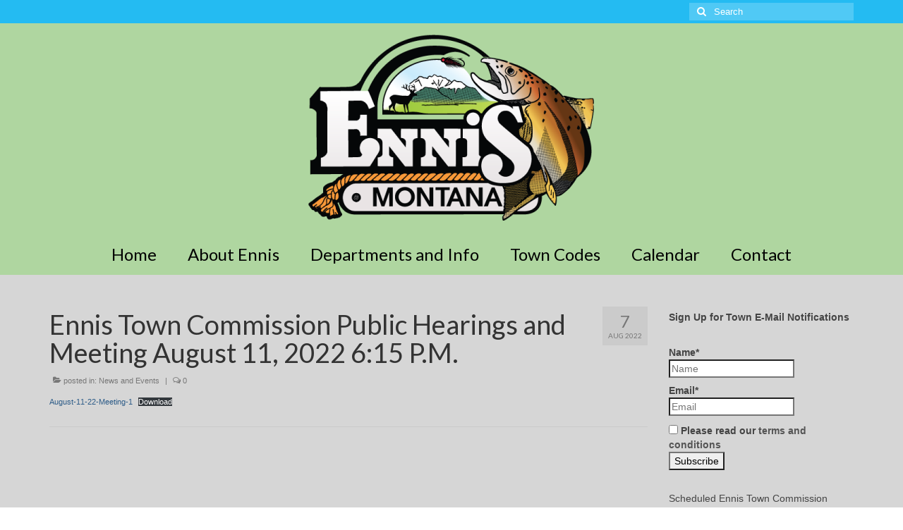

--- FILE ---
content_type: text/html; charset=UTF-8
request_url: https://www.ennismontana.org/ennis-town-commission-public-hearings-and-meeting-august-11-2022-615-p-m/
body_size: 11226
content:
<!DOCTYPE html>
<html class="no-js" lang="en-US" itemscope="itemscope" itemtype="https://schema.org/WebPage">
<head>
  <meta charset="UTF-8">
  <meta name="viewport" content="width=device-width, initial-scale=1.0">
  <meta http-equiv="X-UA-Compatible" content="IE=edge">
  <title>Ennis Town Commission Public Hearings and Meeting August 11, 2022 6:15 P.M. &#8211; Ennis, Montana</title>
<meta name='robots' content='max-image-preview:large' />
<link rel='dns-prefetch' href='//fonts.googleapis.com' />
<link rel="alternate" type="application/rss+xml" title="Ennis, Montana &raquo; Feed" href="https://www.ennismontana.org/feed/" />
<link rel="alternate" type="application/rss+xml" title="Ennis, Montana &raquo; Comments Feed" href="https://www.ennismontana.org/comments/feed/" />
<link rel="alternate" title="oEmbed (JSON)" type="application/json+oembed" href="https://www.ennismontana.org/wp-json/oembed/1.0/embed?url=https%3A%2F%2Fwww.ennismontana.org%2Fennis-town-commission-public-hearings-and-meeting-august-11-2022-615-p-m%2F" />
<link rel="alternate" title="oEmbed (XML)" type="text/xml+oembed" href="https://www.ennismontana.org/wp-json/oembed/1.0/embed?url=https%3A%2F%2Fwww.ennismontana.org%2Fennis-town-commission-public-hearings-and-meeting-august-11-2022-615-p-m%2F&#038;format=xml" />
<style id='wp-img-auto-sizes-contain-inline-css' type='text/css'>
img:is([sizes=auto i],[sizes^="auto," i]){contain-intrinsic-size:3000px 1500px}
/*# sourceURL=wp-img-auto-sizes-contain-inline-css */
</style>
<link rel='stylesheet' id='NOAA_Weather_Widget_Stylesheet-css' href='https://www.ennismontana.org/wp-content/plugins/noaa-weather//noaa-weather.css?ver=6.9' type='text/css' media='all' />
<style id='wp-emoji-styles-inline-css' type='text/css'>

	img.wp-smiley, img.emoji {
		display: inline !important;
		border: none !important;
		box-shadow: none !important;
		height: 1em !important;
		width: 1em !important;
		margin: 0 0.07em !important;
		vertical-align: -0.1em !important;
		background: none !important;
		padding: 0 !important;
	}
/*# sourceURL=wp-emoji-styles-inline-css */
</style>
<link rel='stylesheet' id='wp-block-library-css' href='https://www.ennismontana.org/wp-includes/css/dist/block-library/style.min.css?ver=6.9' type='text/css' media='all' />
<style id='wp-block-file-inline-css' type='text/css'>
.wp-block-file{box-sizing:border-box}.wp-block-file:not(.wp-element-button){font-size:.8em}.wp-block-file.aligncenter{text-align:center}.wp-block-file.alignright{text-align:right}.wp-block-file *+.wp-block-file__button{margin-left:.75em}:where(.wp-block-file){margin-bottom:1.5em}.wp-block-file__embed{margin-bottom:1em}:where(.wp-block-file__button){border-radius:2em;display:inline-block;padding:.5em 1em}:where(.wp-block-file__button):where(a):active,:where(.wp-block-file__button):where(a):focus,:where(.wp-block-file__button):where(a):hover,:where(.wp-block-file__button):where(a):visited{box-shadow:none;color:#fff;opacity:.85;text-decoration:none}
/*# sourceURL=https://www.ennismontana.org/wp-includes/blocks/file/style.min.css */
</style>
<style id='wp-block-paragraph-inline-css' type='text/css'>
.is-small-text{font-size:.875em}.is-regular-text{font-size:1em}.is-large-text{font-size:2.25em}.is-larger-text{font-size:3em}.has-drop-cap:not(:focus):first-letter{float:left;font-size:8.4em;font-style:normal;font-weight:100;line-height:.68;margin:.05em .1em 0 0;text-transform:uppercase}body.rtl .has-drop-cap:not(:focus):first-letter{float:none;margin-left:.1em}p.has-drop-cap.has-background{overflow:hidden}:root :where(p.has-background){padding:1.25em 2.375em}:where(p.has-text-color:not(.has-link-color)) a{color:inherit}p.has-text-align-left[style*="writing-mode:vertical-lr"],p.has-text-align-right[style*="writing-mode:vertical-rl"]{rotate:180deg}
/*# sourceURL=https://www.ennismontana.org/wp-includes/blocks/paragraph/style.min.css */
</style>
<style id='global-styles-inline-css' type='text/css'>
:root{--wp--preset--aspect-ratio--square: 1;--wp--preset--aspect-ratio--4-3: 4/3;--wp--preset--aspect-ratio--3-4: 3/4;--wp--preset--aspect-ratio--3-2: 3/2;--wp--preset--aspect-ratio--2-3: 2/3;--wp--preset--aspect-ratio--16-9: 16/9;--wp--preset--aspect-ratio--9-16: 9/16;--wp--preset--color--black: #000;--wp--preset--color--cyan-bluish-gray: #abb8c3;--wp--preset--color--white: #fff;--wp--preset--color--pale-pink: #f78da7;--wp--preset--color--vivid-red: #cf2e2e;--wp--preset--color--luminous-vivid-orange: #ff6900;--wp--preset--color--luminous-vivid-amber: #fcb900;--wp--preset--color--light-green-cyan: #7bdcb5;--wp--preset--color--vivid-green-cyan: #00d084;--wp--preset--color--pale-cyan-blue: #8ed1fc;--wp--preset--color--vivid-cyan-blue: #0693e3;--wp--preset--color--vivid-purple: #9b51e0;--wp--preset--color--virtue-primary: #2d5c88;--wp--preset--color--virtue-primary-light: #6c8dab;--wp--preset--color--very-light-gray: #eee;--wp--preset--color--very-dark-gray: #444;--wp--preset--gradient--vivid-cyan-blue-to-vivid-purple: linear-gradient(135deg,rgb(6,147,227) 0%,rgb(155,81,224) 100%);--wp--preset--gradient--light-green-cyan-to-vivid-green-cyan: linear-gradient(135deg,rgb(122,220,180) 0%,rgb(0,208,130) 100%);--wp--preset--gradient--luminous-vivid-amber-to-luminous-vivid-orange: linear-gradient(135deg,rgb(252,185,0) 0%,rgb(255,105,0) 100%);--wp--preset--gradient--luminous-vivid-orange-to-vivid-red: linear-gradient(135deg,rgb(255,105,0) 0%,rgb(207,46,46) 100%);--wp--preset--gradient--very-light-gray-to-cyan-bluish-gray: linear-gradient(135deg,rgb(238,238,238) 0%,rgb(169,184,195) 100%);--wp--preset--gradient--cool-to-warm-spectrum: linear-gradient(135deg,rgb(74,234,220) 0%,rgb(151,120,209) 20%,rgb(207,42,186) 40%,rgb(238,44,130) 60%,rgb(251,105,98) 80%,rgb(254,248,76) 100%);--wp--preset--gradient--blush-light-purple: linear-gradient(135deg,rgb(255,206,236) 0%,rgb(152,150,240) 100%);--wp--preset--gradient--blush-bordeaux: linear-gradient(135deg,rgb(254,205,165) 0%,rgb(254,45,45) 50%,rgb(107,0,62) 100%);--wp--preset--gradient--luminous-dusk: linear-gradient(135deg,rgb(255,203,112) 0%,rgb(199,81,192) 50%,rgb(65,88,208) 100%);--wp--preset--gradient--pale-ocean: linear-gradient(135deg,rgb(255,245,203) 0%,rgb(182,227,212) 50%,rgb(51,167,181) 100%);--wp--preset--gradient--electric-grass: linear-gradient(135deg,rgb(202,248,128) 0%,rgb(113,206,126) 100%);--wp--preset--gradient--midnight: linear-gradient(135deg,rgb(2,3,129) 0%,rgb(40,116,252) 100%);--wp--preset--font-size--small: 13px;--wp--preset--font-size--medium: 20px;--wp--preset--font-size--large: 36px;--wp--preset--font-size--x-large: 42px;--wp--preset--spacing--20: 0.44rem;--wp--preset--spacing--30: 0.67rem;--wp--preset--spacing--40: 1rem;--wp--preset--spacing--50: 1.5rem;--wp--preset--spacing--60: 2.25rem;--wp--preset--spacing--70: 3.38rem;--wp--preset--spacing--80: 5.06rem;--wp--preset--shadow--natural: 6px 6px 9px rgba(0, 0, 0, 0.2);--wp--preset--shadow--deep: 12px 12px 50px rgba(0, 0, 0, 0.4);--wp--preset--shadow--sharp: 6px 6px 0px rgba(0, 0, 0, 0.2);--wp--preset--shadow--outlined: 6px 6px 0px -3px rgb(255, 255, 255), 6px 6px rgb(0, 0, 0);--wp--preset--shadow--crisp: 6px 6px 0px rgb(0, 0, 0);}:where(.is-layout-flex){gap: 0.5em;}:where(.is-layout-grid){gap: 0.5em;}body .is-layout-flex{display: flex;}.is-layout-flex{flex-wrap: wrap;align-items: center;}.is-layout-flex > :is(*, div){margin: 0;}body .is-layout-grid{display: grid;}.is-layout-grid > :is(*, div){margin: 0;}:where(.wp-block-columns.is-layout-flex){gap: 2em;}:where(.wp-block-columns.is-layout-grid){gap: 2em;}:where(.wp-block-post-template.is-layout-flex){gap: 1.25em;}:where(.wp-block-post-template.is-layout-grid){gap: 1.25em;}.has-black-color{color: var(--wp--preset--color--black) !important;}.has-cyan-bluish-gray-color{color: var(--wp--preset--color--cyan-bluish-gray) !important;}.has-white-color{color: var(--wp--preset--color--white) !important;}.has-pale-pink-color{color: var(--wp--preset--color--pale-pink) !important;}.has-vivid-red-color{color: var(--wp--preset--color--vivid-red) !important;}.has-luminous-vivid-orange-color{color: var(--wp--preset--color--luminous-vivid-orange) !important;}.has-luminous-vivid-amber-color{color: var(--wp--preset--color--luminous-vivid-amber) !important;}.has-light-green-cyan-color{color: var(--wp--preset--color--light-green-cyan) !important;}.has-vivid-green-cyan-color{color: var(--wp--preset--color--vivid-green-cyan) !important;}.has-pale-cyan-blue-color{color: var(--wp--preset--color--pale-cyan-blue) !important;}.has-vivid-cyan-blue-color{color: var(--wp--preset--color--vivid-cyan-blue) !important;}.has-vivid-purple-color{color: var(--wp--preset--color--vivid-purple) !important;}.has-black-background-color{background-color: var(--wp--preset--color--black) !important;}.has-cyan-bluish-gray-background-color{background-color: var(--wp--preset--color--cyan-bluish-gray) !important;}.has-white-background-color{background-color: var(--wp--preset--color--white) !important;}.has-pale-pink-background-color{background-color: var(--wp--preset--color--pale-pink) !important;}.has-vivid-red-background-color{background-color: var(--wp--preset--color--vivid-red) !important;}.has-luminous-vivid-orange-background-color{background-color: var(--wp--preset--color--luminous-vivid-orange) !important;}.has-luminous-vivid-amber-background-color{background-color: var(--wp--preset--color--luminous-vivid-amber) !important;}.has-light-green-cyan-background-color{background-color: var(--wp--preset--color--light-green-cyan) !important;}.has-vivid-green-cyan-background-color{background-color: var(--wp--preset--color--vivid-green-cyan) !important;}.has-pale-cyan-blue-background-color{background-color: var(--wp--preset--color--pale-cyan-blue) !important;}.has-vivid-cyan-blue-background-color{background-color: var(--wp--preset--color--vivid-cyan-blue) !important;}.has-vivid-purple-background-color{background-color: var(--wp--preset--color--vivid-purple) !important;}.has-black-border-color{border-color: var(--wp--preset--color--black) !important;}.has-cyan-bluish-gray-border-color{border-color: var(--wp--preset--color--cyan-bluish-gray) !important;}.has-white-border-color{border-color: var(--wp--preset--color--white) !important;}.has-pale-pink-border-color{border-color: var(--wp--preset--color--pale-pink) !important;}.has-vivid-red-border-color{border-color: var(--wp--preset--color--vivid-red) !important;}.has-luminous-vivid-orange-border-color{border-color: var(--wp--preset--color--luminous-vivid-orange) !important;}.has-luminous-vivid-amber-border-color{border-color: var(--wp--preset--color--luminous-vivid-amber) !important;}.has-light-green-cyan-border-color{border-color: var(--wp--preset--color--light-green-cyan) !important;}.has-vivid-green-cyan-border-color{border-color: var(--wp--preset--color--vivid-green-cyan) !important;}.has-pale-cyan-blue-border-color{border-color: var(--wp--preset--color--pale-cyan-blue) !important;}.has-vivid-cyan-blue-border-color{border-color: var(--wp--preset--color--vivid-cyan-blue) !important;}.has-vivid-purple-border-color{border-color: var(--wp--preset--color--vivid-purple) !important;}.has-vivid-cyan-blue-to-vivid-purple-gradient-background{background: var(--wp--preset--gradient--vivid-cyan-blue-to-vivid-purple) !important;}.has-light-green-cyan-to-vivid-green-cyan-gradient-background{background: var(--wp--preset--gradient--light-green-cyan-to-vivid-green-cyan) !important;}.has-luminous-vivid-amber-to-luminous-vivid-orange-gradient-background{background: var(--wp--preset--gradient--luminous-vivid-amber-to-luminous-vivid-orange) !important;}.has-luminous-vivid-orange-to-vivid-red-gradient-background{background: var(--wp--preset--gradient--luminous-vivid-orange-to-vivid-red) !important;}.has-very-light-gray-to-cyan-bluish-gray-gradient-background{background: var(--wp--preset--gradient--very-light-gray-to-cyan-bluish-gray) !important;}.has-cool-to-warm-spectrum-gradient-background{background: var(--wp--preset--gradient--cool-to-warm-spectrum) !important;}.has-blush-light-purple-gradient-background{background: var(--wp--preset--gradient--blush-light-purple) !important;}.has-blush-bordeaux-gradient-background{background: var(--wp--preset--gradient--blush-bordeaux) !important;}.has-luminous-dusk-gradient-background{background: var(--wp--preset--gradient--luminous-dusk) !important;}.has-pale-ocean-gradient-background{background: var(--wp--preset--gradient--pale-ocean) !important;}.has-electric-grass-gradient-background{background: var(--wp--preset--gradient--electric-grass) !important;}.has-midnight-gradient-background{background: var(--wp--preset--gradient--midnight) !important;}.has-small-font-size{font-size: var(--wp--preset--font-size--small) !important;}.has-medium-font-size{font-size: var(--wp--preset--font-size--medium) !important;}.has-large-font-size{font-size: var(--wp--preset--font-size--large) !important;}.has-x-large-font-size{font-size: var(--wp--preset--font-size--x-large) !important;}
/*# sourceURL=global-styles-inline-css */
</style>

<style id='classic-theme-styles-inline-css' type='text/css'>
/*! This file is auto-generated */
.wp-block-button__link{color:#fff;background-color:#32373c;border-radius:9999px;box-shadow:none;text-decoration:none;padding:calc(.667em + 2px) calc(1.333em + 2px);font-size:1.125em}.wp-block-file__button{background:#32373c;color:#fff;text-decoration:none}
/*# sourceURL=/wp-includes/css/classic-themes.min.css */
</style>
<link rel='stylesheet' id='layerslider-css' href='https://www.ennismontana.org/wp-content/plugins/LayerSlider/static/css/layerslider.css?ver=5.3.2' type='text/css' media='all' />
<link rel='stylesheet' id='ls-google-fonts-css' href='https://fonts.googleapis.com/css?family=Lato:100,300,regular,700,900%7COpen+Sans:300%7CIndie+Flower:regular%7COswald:300,regular,700&#038;subset=latin%2Clatin-ext' type='text/css' media='all' />
<link rel='stylesheet' id='wa_chpcs_css_file-css' href='https://www.ennismontana.org/wp-content/plugins/carousel-horizontal-posts-content-slider/assets/css/custom-style.css?ver=3.3' type='text/css' media='all' />
<link rel='stylesheet' id='email-subscribers-css' href='https://www.ennismontana.org/wp-content/plugins/email-subscribers/lite/public/css/email-subscribers-public.css?ver=5.9.15' type='text/css' media='all' />
<link rel='stylesheet' id='splw-fontello-css' href='https://www.ennismontana.org/wp-content/plugins/location-weather/assets/css/fontello.min.css?ver=2.1.6' type='text/css' media='all' />
<link rel='stylesheet' id='splw-styles-css' href='https://www.ennismontana.org/wp-content/plugins/location-weather/assets/css/splw-style.min.css?ver=2.1.6' type='text/css' media='all' />
<style id='splw-styles-inline-css' type='text/css'>
#splw-location-weather-3684.splw-main-wrapper {max-width: 320px;margin : auto;margin-bottom: 2em;}#splw-location-weather-3684.splw-main-wrapper.horizontal {max-width: 800px;}#splw-location-weather-3684 .splw-lite-wrapper,#splw-location-weather-3684 .splw-forecast-weather select,#splw-location-weather-3684 .splw-forecast-weather option,#splw-location-weather-3684 .splw-lite-wrapper .splw-weather-attribution a{text-decoration: none;}#splw-location-weather-3684 .splw-lite-templates-body,#splw-location-weather-3684 .splw-adv-forecast-days{padding : 16px 20px 10px 20px;}#splw-location-weather-3684 .splw-weather-detailed-updated-time{padding : 0 20px 10px 20px;}#splw-location-weather-3684 .splw-lite-wrapper{ border: 0px solid #e2e2e2;}#splw-location-weather-3684 .splw-lite-wrapper .splw-lite-current-temp .splw-weather-icon{width: 58px;}#splw-location-weather-3684 .splw-lite-wrapper{border-radius: 8px;}#splw-location-weather-3684 .splw-lite-daily-weather-details .details-icon i{color:#fff;}#splw-location-weather-3684 .splw-lite-wrapper,#splw-location-weather-3684 .splw-forecast-weather option{background:#F05800}#splw-location-weather-3684 .splw-lite-daily-weather-details.lw-center .splw-other-opt{text-align: center;}#splw-location-weather-3684 .splw-weather-title{color: #000;margin-top: 0px;margin-bottom: 20px;}#splw-location-weather-3684 .splw-lite-header-title{color: #fff;margin-top: 0px;margin-bottom: 10px;}#splw-location-weather-3684 .splw-lite-current-time{color: #fff;margin-top: 0px;margin-bottom: 10px;}#splw-location-weather-3684 .splw-cur-temp{color: #fff;margin-top: 0px;margin-bottom: 0px;}#splw-location-weather-3684 .splw-lite-desc{color: #fff;margin-top: 20px;margin-bottom: 0px;}#splw-location-weather-3684 .splw-lite-daily-weather-details{color: #fff;margin-top: 8px;margin-bottom: 3px;}#splw-location-weather-3684 .splw-weather-details .splw-weather-icons {color: #fff;margin-top: 20px;margin-bottom: 0px;}#splw-location-weather-3684 .lw-footer{margin-top: 0px;margin-bottom: 0px;}#splw-location-weather-3684 .splw-weather-attribution a,#splw-location-weather-3684 .splw-weather-attribution,#splw-location-weather-3684 .splw-weather-detailed-updated-time a,#splw-location-weather-3684 .splw-weather-updated-time{color: #fff;}#splw-location-weather-3684.splw-main-wrapper {position: relative;}#lw-preloader-3684{position: absolute;left: 0;top: 0;height: 100%;width: 100%;text-align: center;display: flex;align-items: center;justify-content: center;background: #fff;z-index: 9999;}.splw-main-wrapper .lw-preloader {display: none ! important;}
/*# sourceURL=splw-styles-inline-css */
</style>
<link rel='stylesheet' id='splw-old-styles-css' href='https://www.ennismontana.org/wp-content/plugins/location-weather/assets/css/old-style.min.css?ver=2.1.6' type='text/css' media='all' />
<link rel='stylesheet' id='wpsnw-styles-css' href='https://www.ennismontana.org/wp-content/plugins/wp-social-networks-widget/assets/css/app.css?ver=2.0.0' type='text/css' media='all' />
<style id='kadence-blocks-global-variables-inline-css' type='text/css'>
:root {--global-kb-font-size-sm:clamp(0.8rem, 0.73rem + 0.217vw, 0.9rem);--global-kb-font-size-md:clamp(1.1rem, 0.995rem + 0.326vw, 1.25rem);--global-kb-font-size-lg:clamp(1.75rem, 1.576rem + 0.543vw, 2rem);--global-kb-font-size-xl:clamp(2.25rem, 1.728rem + 1.63vw, 3rem);--global-kb-font-size-xxl:clamp(2.5rem, 1.456rem + 3.26vw, 4rem);--global-kb-font-size-xxxl:clamp(2.75rem, 0.489rem + 7.065vw, 6rem);}:root {--global-palette1: #3182CE;--global-palette2: #2B6CB0;--global-palette3: #1A202C;--global-palette4: #2D3748;--global-palette5: #4A5568;--global-palette6: #718096;--global-palette7: #EDF2F7;--global-palette8: #F7FAFC;--global-palette9: #ffffff;}
/*# sourceURL=kadence-blocks-global-variables-inline-css */
</style>
<link rel='stylesheet' id='virtue_theme-css' href='https://www.ennismontana.org/wp-content/themes/virtue/assets/css/virtue.css?ver=3.4.14' type='text/css' media='all' />
<link rel='stylesheet' id='virtue_skin-css' href='https://www.ennismontana.org/wp-content/themes/virtue/assets/css/skins/default.css?ver=3.4.14' type='text/css' media='all' />
<link rel='stylesheet' id='redux-google-fonts-virtue-css' href='https://fonts.googleapis.com/css?family=Lato%3A400&#038;ver=6.9' type='text/css' media='all' />
<script type="text/javascript" src="https://www.ennismontana.org/wp-content/plugins/LayerSlider/static/js/greensock.js?ver=1.11.8" id="greensock-js"></script>
<script type="text/javascript" src="https://www.ennismontana.org/wp-includes/js/jquery/jquery.min.js?ver=3.7.1" id="jquery-core-js"></script>
<script type="text/javascript" src="https://www.ennismontana.org/wp-includes/js/jquery/jquery-migrate.min.js?ver=3.4.1" id="jquery-migrate-js"></script>
<script type="text/javascript" src="https://www.ennismontana.org/wp-content/plugins/LayerSlider/static/js/layerslider.kreaturamedia.jquery.js?ver=5.3.2" id="layerslider-js"></script>
<script type="text/javascript" src="https://www.ennismontana.org/wp-content/plugins/LayerSlider/static/js/layerslider.transitions.js?ver=5.3.2" id="layerslider-transitions-js"></script>
<link rel="https://api.w.org/" href="https://www.ennismontana.org/wp-json/" /><link rel="alternate" title="JSON" type="application/json" href="https://www.ennismontana.org/wp-json/wp/v2/posts/2586" /><link rel="EditURI" type="application/rsd+xml" title="RSD" href="https://www.ennismontana.org/xmlrpc.php?rsd" />
<meta name="generator" content="WordPress 6.9" />
<link rel="canonical" href="https://www.ennismontana.org/ennis-town-commission-public-hearings-and-meeting-august-11-2022-615-p-m/" />
<link rel='shortlink' href='https://www.ennismontana.org/?p=2586' />
<style type="text/css">#logo {padding-top:14px;}#logo {padding-bottom:10px;}#logo {margin-left:0px;}#logo {margin-right:0px;}#nav-main {margin-top:17px;}#nav-main {margin-bottom:10px;}.headerfont, .tp-caption {font-family:Lato;}.topbarmenu ul li {font-family:Lato;}.contentclass, .nav-tabs>.active>a, .nav-tabs>.active>a:hover, .nav-tabs>.active>a:focus {background:#d6d6d6    ;}.topclass {background:#24bbf2    ;}.headerclass {background:#afd6a0    ;}.navclass {background:#ffffff    ;}.footerclass {background:#afd6a0    ;}.kad-hidepostauthortop, .postauthortop {display:none;}.product_item .product_details h5 {text-transform: none;}@media (max-width: 979px) {.nav-trigger .nav-trigger-case {position: static; display: block; width: 100%;}}.product_item .product_details h5 {min-height:40px;}.entry-content p { margin-bottom:8px;}</style><style type="text/css" title="dynamic-css" class="options-output">header #logo a.brand,.logofont{font-family:Lato;line-height:40px;font-weight:400;font-style:normal;font-size:32px;}.kad_tagline{font-family:Lato;line-height:20px;font-weight:400;font-style:normal;color:#444444;font-size:14px;}.product_item .product_details h5{font-family:Lato;line-height:20px;font-weight:normal;font-style:700;font-size:16px;}h1{font-family:Lato;line-height:40px;font-weight:normal;font-style:400;font-size:38px;}h2{font-family:Lato;line-height:40px;font-weight:normal;font-style:normal;font-size:32px;}h3{font-family:Lato;line-height:40px;font-weight:normal;font-style:400;font-size:28px;}h4{font-family:Lato;line-height:40px;font-weight:normal;font-style:400;font-size:24px;}h5{font-family:Lato;line-height:24px;font-weight:normal;font-style:700;font-size:18px;}body{font-family:Verdana, Geneva, sans-serif;line-height:20px;font-weight:normal;font-style:400;font-size:14px;}#nav-main ul.sf-menu a{font-family:Lato;line-height:18px;font-weight:400;font-style:normal;color:#000000;font-size:24px;}#nav-second ul.sf-menu a{font-family:Lato;line-height:22px;font-weight:400;font-style:normal;font-size:18px;}.kad-nav-inner .kad-mnav, .kad-mobile-nav .kad-nav-inner li a,.nav-trigger-case{font-family:Lato;line-height:20px;font-weight:400;font-style:normal;font-size:16px;}</style></head>
<body class="wp-singular post-template-default single single-post postid-2586 single-format-standard wp-embed-responsive wp-theme-virtue wide ennis-town-commission-public-hearings-and-meeting-august-11-2022-615-p-m">
	<div id="kt-skip-link"><a href="#content">Skip to Main Content</a></div>
	<div id="wrapper" class="container">
	<header class="banner headerclass" itemscope itemtype="https://schema.org/WPHeader">
	<div id="topbar" class="topclass">
	<div class="container">
		<div class="row">
			<div class="col-md-6 col-sm-6 kad-topbar-left">
				<div class="topbarmenu clearfix">
								</div>
			</div><!-- close col-md-6 --> 
			<div class="col-md-6 col-sm-6 kad-topbar-right">
				<div id="topbar-search" class="topbar-widget">
					<form role="search" method="get" class="form-search" action="https://www.ennismontana.org/">
	<label>
		<span class="screen-reader-text">Search for:</span>
		<input type="text" value="" name="s" class="search-query" placeholder="Search">
	</label>
	<button type="submit" class="search-icon"><i class="icon-search"></i></button>
</form>				</div>
			</div> <!-- close col-md-6-->
		</div> <!-- Close Row -->
	</div> <!-- Close Container -->
</div>	<div class="container">
		<div class="row">
			<div class="col-md-12 clearfix kad-header-left">
				<div id="logo" class="logocase">
					<a class="brand logofont" href="https://www.ennismontana.org/">
													<div id="thelogo">
								<img src="https://www.ennismontana.org/wp-content/uploads/2024/02/ennis-final-color-cropped-75.png" alt="Ennis, Montana" width="416" height="268" class="kad-standard-logo" />
															</div>
												</a>
									</div> <!-- Close #logo -->
			</div><!-- close logo span -->
							<div class="col-md-12 kad-header-right">
					<nav id="nav-main" class="clearfix" itemscope itemtype="https://schema.org/SiteNavigationElement">
						<ul id="menu-top-menu" class="sf-menu"><li  class=" menu-item-112"><a href="http://www.ennismontana.org/"><span>Home</span></a></li>
<li  class=" menu-item-46"><a href="https://www.ennismontana.org/about-ennis/"><span>About Ennis</span></a></li>
<li  class=" sf-dropdown menu-item-49"><a href="https://www.ennismontana.org/departments/"><span>Departments and Info</span></a>
<ul class="sub-menu sf-dropdown-menu dropdown">
	<li  class=" menu-item-52"><a href="https://www.ennismontana.org/departments/mayor/"><span>Mayor</span></a></li>
	<li  class=" menu-item-51"><a href="https://www.ennismontana.org/departments/town-commissioners/"><span>Town Commissioners</span></a></li>
	<li  class=" menu-item-50"><a href="https://www.ennismontana.org/departments/city-court/"><span>Ennis City Court</span></a></li>
	<li  class=" menu-item-55"><a href="https://www.ennismontana.org/departments/police-department/"><span>Ennis Police Department</span></a></li>
	<li  class=" menu-item-56"><a href="https://www.ennismontana.org/departments/public-works/"><span>Public Works</span></a></li>
	<li  class=" menu-item-2801"><a href="https://www.ennismontana.org/public-records-request/"><span>Public Records Request</span></a></li>
	<li  class=" menu-item-54"><a href="https://www.ennismontana.org/departments/library/"><span>Library</span></a></li>
	<li  class=" menu-item-57"><a href="https://www.ennismontana.org/departments/zoning/"><span>Zoning and Planning</span></a></li>
	<li  class=" menu-item-58"><a href="https://www.ennismontana.org/departments/utilities/"><span>Utilities (Water and Sewer)</span></a></li>
	<li  class=" menu-item-291"><a href="https://www.ennismontana.org/departments/employment/"><span>Employment</span></a></li>
	<li  class=" menu-item-489"><a href="https://www.ennismontana.org/forms-and-info/"><span>Business and Event Forms</span></a></li>
	<li  class=" menu-item-445"><a href="https://www.ennismontana.org/departments/meeting-minutes/"><span>Meeting Minutes &#038; Resolutions</span></a></li>
	<li  class=" menu-item-558"><a href="https://www.ennismontana.org/departments/zoning/planning-board/"><span>Planning Board</span></a></li>
	<li  class=" menu-item-1732"><a href="https://www.ennismontana.org/departments/budget/"><span>Budget</span></a></li>
	<li  class=" menu-item-3681"><a href="https://www.ennismontana.org/local-government-review/"><span>Local Government Review</span></a></li>
</ul>
</li>
<li  class=" menu-item-128"><a target="_blank" href="https://codelibrary.amlegal.com/codes/ennismt/latest/overview"><span>Town Codes</span></a></li>
<li  class=" menu-item-3478"><a href="https://calendar.google.com/calendar/embed?src=c_cdee893643ac1956a492974bb66d4625e8b67c6b92ef30905476e66dd851dfb3%40group.calendar.google.com&#038;ctz=America%2FDenver"><span>Calendar</span></a></li>
<li  class=" menu-item-48"><a href="https://www.ennismontana.org/contact-us/"><span>Contact</span></a></li>
</ul>					</nav> 
				</div> <!-- Close menuclass-->
			       
		</div> <!-- Close Row -->
					<div id="mobile-nav-trigger" class="nav-trigger">
				<button class="nav-trigger-case mobileclass collapsed" data-toggle="collapse" data-target=".kad-nav-collapse">
					<span class="kad-navbtn"><i class="icon-reorder"></i></span>
					<span class="kad-menu-name">Menu</span>
				</button>
			</div>
			<div id="kad-mobile-nav" class="kad-mobile-nav">
				<div class="kad-nav-inner mobileclass">
					<div class="kad-nav-collapse">
					<ul id="menu-top-menu-1" class="kad-mnav"><li  class=" menu-item-112"><a href="http://www.ennismontana.org/"><span>Home</span></a></li>
<li  class=" menu-item-46"><a href="https://www.ennismontana.org/about-ennis/"><span>About Ennis</span></a></li>
<li  class=" sf-dropdown menu-item-49"><a href="https://www.ennismontana.org/departments/"><span>Departments and Info</span></a>
<ul class="sub-menu sf-dropdown-menu dropdown">
	<li  class=" menu-item-52"><a href="https://www.ennismontana.org/departments/mayor/"><span>Mayor</span></a></li>
	<li  class=" menu-item-51"><a href="https://www.ennismontana.org/departments/town-commissioners/"><span>Town Commissioners</span></a></li>
	<li  class=" menu-item-50"><a href="https://www.ennismontana.org/departments/city-court/"><span>Ennis City Court</span></a></li>
	<li  class=" menu-item-55"><a href="https://www.ennismontana.org/departments/police-department/"><span>Ennis Police Department</span></a></li>
	<li  class=" menu-item-56"><a href="https://www.ennismontana.org/departments/public-works/"><span>Public Works</span></a></li>
	<li  class=" menu-item-2801"><a href="https://www.ennismontana.org/public-records-request/"><span>Public Records Request</span></a></li>
	<li  class=" menu-item-54"><a href="https://www.ennismontana.org/departments/library/"><span>Library</span></a></li>
	<li  class=" menu-item-57"><a href="https://www.ennismontana.org/departments/zoning/"><span>Zoning and Planning</span></a></li>
	<li  class=" menu-item-58"><a href="https://www.ennismontana.org/departments/utilities/"><span>Utilities (Water and Sewer)</span></a></li>
	<li  class=" menu-item-291"><a href="https://www.ennismontana.org/departments/employment/"><span>Employment</span></a></li>
	<li  class=" menu-item-489"><a href="https://www.ennismontana.org/forms-and-info/"><span>Business and Event Forms</span></a></li>
	<li  class=" menu-item-445"><a href="https://www.ennismontana.org/departments/meeting-minutes/"><span>Meeting Minutes &#038; Resolutions</span></a></li>
	<li  class=" menu-item-558"><a href="https://www.ennismontana.org/departments/zoning/planning-board/"><span>Planning Board</span></a></li>
	<li  class=" menu-item-1732"><a href="https://www.ennismontana.org/departments/budget/"><span>Budget</span></a></li>
	<li  class=" menu-item-3681"><a href="https://www.ennismontana.org/local-government-review/"><span>Local Government Review</span></a></li>
</ul>
</li>
<li  class=" menu-item-128"><a target="_blank" href="https://codelibrary.amlegal.com/codes/ennismt/latest/overview"><span>Town Codes</span></a></li>
<li  class=" menu-item-3478"><a href="https://calendar.google.com/calendar/embed?src=c_cdee893643ac1956a492974bb66d4625e8b67c6b92ef30905476e66dd851dfb3%40group.calendar.google.com&#038;ctz=America%2FDenver"><span>Calendar</span></a></li>
<li  class=" menu-item-48"><a href="https://www.ennismontana.org/contact-us/"><span>Contact</span></a></li>
</ul>					</div>
				</div>
			</div>
		 
	</div> <!-- Close Container -->
	</header>
	<div class="wrap contentclass" role="document">

	<div id="content" class="container">
	<div class="row single-article" itemscope itemtype="https://schema.org/BlogPosting">
		<div class="main col-lg-9 col-md-8" role="main">
					<article class="post-2586 post type-post status-publish format-standard has-post-thumbnail hentry category-news-and-events">
			<div class="meta_post_image" itemprop="image" itemscope itemtype="https://schema.org/ImageObject"><meta itemprop="url" content="https://www.ennismontana.org/wp-content/uploads/2021/04/ennis-final-color.png"><meta itemprop="width" content="792"><meta itemprop="height" content="612"></div><div class="postmeta updated color_gray">
	<div class="postdate bg-lightgray headerfont">
		<meta itemprop="datePublished" content="2022-08-07T18:43:29-06:00">
		<span class="postday">7</span>
		Aug 2022	</div>
</div>				<header>

				<h1 class="entry-title" itemprop="name headline">Ennis Town Commission Public Hearings and Meeting August 11, 2022 6:15 P.M.</h1><div class="subhead">
    <span class="postauthortop author vcard">
    <i class="icon-user"></i> by  <span itemprop="author"><a href="https://www.ennismontana.org/author/admintwo/" class="fn" rel="author">Ennis Admin</a></span> |</span>
      
    <span class="postedintop"><i class="icon-folder-open"></i> posted in: <a href="https://www.ennismontana.org/category/news-and-events/" rel="category tag">News and Events</a></span>     <span class="kad-hidepostedin">|</span>
    <span class="postcommentscount">
    <i class="icon-comments-alt"></i> 0    </span>
</div>				
				</header>

				<div class="entry-content" itemprop="articleBody">
					
<div data-wp-interactive="core/file" class="wp-block-file"><object data-wp-bind--hidden="!state.hasPdfPreview" hidden class="wp-block-file__embed" data="https://www.ennismontana.org/wp-content/uploads/2022/08/August-11-22-Meeting-1.pdf" type="application/pdf" style="width:100%;height:600px" aria-label="Embed of Embed of August-11-22-Meeting-1.."></object><a id="wp-block-file--media-c41b5fbe-6426-4957-9067-1909a02b5358" href="https://www.ennismontana.org/wp-content/uploads/2022/08/August-11-22-Meeting-1.pdf">August-11-22-Meeting-1</a><a href="https://www.ennismontana.org/wp-content/uploads/2022/08/August-11-22-Meeting-1.pdf" class="wp-block-file__button" download aria-describedby="wp-block-file--media-c41b5fbe-6426-4957-9067-1909a02b5358">Download</a></div>
				</div>

				<footer class="single-footer">
				<meta itemscope itemprop="mainEntityOfPage" content="https://www.ennismontana.org/ennis-town-commission-public-hearings-and-meeting-august-11-2022-615-p-m/" itemType="https://schema.org/WebPage" itemid="https://www.ennismontana.org/ennis-town-commission-public-hearings-and-meeting-august-11-2022-615-p-m/"><meta itemprop="dateModified" content="2022-08-07T18:43:29-06:00"><div itemprop="publisher" itemscope itemtype="https://schema.org/Organization"><div itemprop="logo" itemscope itemtype="https://schema.org/ImageObject"><meta itemprop="url" content="https://www.ennismontana.org/wp-content/uploads/2024/02/ennis-final-color-cropped-75.png"><meta itemprop="width" content="416"><meta itemprop="height" content="268"></div><meta itemprop="name" content="Ennis, Montana"></div>				</footer>
			</article>
					</div>
		<aside class="col-lg-3 col-md-4 kad-sidebar" role="complementary" itemscope itemtype="https://schema.org/WPSideBar">
	<div class="sidebar">
		<section id="block-8" class="widget-1 widget-first widget widget_block widget_text"><div class="widget-inner">
<p><strong>Sign Up for Town E-Mail Notifications</strong></p>
</div></section><section id="block-9" class="widget-2 widget widget_block"><div class="widget-inner"><div class="emaillist" id="es_form_f2-n1"><form action="/ennis-town-commission-public-hearings-and-meeting-august-11-2022-615-p-m/#es_form_f2-n1" method="post" class="es_subscription_form es_shortcode_form  es_ajax_subscription_form" id="es_subscription_form_697c0f1b52ca0" data-source="ig-es" data-form-id="2"><div class="es-field-wrap"><label>Name*<br /><input type="text" name="esfpx_name" class="ig_es_form_field_name" placeholder="Name" value="" required="required" /></label></div><div class="es-field-wrap ig-es-form-field"><label class="es-field-label">Email*<br /><input class="es_required_field es_txt_email ig_es_form_field_email ig-es-form-input" type="email" name="esfpx_email" value="" placeholder="Email" required="required" /></label></div><input type="hidden" name="esfpx_lists[]" value="cc6e2f512933" /><input type="hidden" name="esfpx_form_id" value="2" /><input type="hidden" name="es" value="subscribe" />
			<input type="hidden" name="esfpx_es_form_identifier" value="f2-n1" />
			<input type="hidden" name="esfpx_es_email_page" value="2586" />
			<input type="hidden" name="esfpx_es_email_page_url" value="https://www.ennismontana.org/ennis-town-commission-public-hearings-and-meeting-august-11-2022-615-p-m/" />
			<input type="hidden" name="esfpx_status" value="Unconfirmed" />
			<input type="hidden" name="esfpx_es-subscribe" id="es-subscribe-697c0f1b52ca0" value="903cb456f2" />
			<label style="position:absolute;top:-99999px;left:-99999px;z-index:-99;" aria-hidden="true"><span hidden>Please leave this field empty.</span><input type="email" name="esfpx_es_hp_email" class="es_required_field" tabindex="-1" autocomplete="-1" value="" /></label><label style="display: inline"><input type="checkbox" name="es_gdpr_consent" value="true" required="required" />&nbsp;Please read our <a href="https://www.termsfeed.com/live/58a5eb44-9df0-4e5f-8b29-d341f5e13d3c">terms and conditions</a></label><br /><input type="submit" name="submit" class="es_subscription_form_submit es_submit_button es_textbox_button" id="es_subscription_form_submit_697c0f1b52ca0" value="Subscribe" /><span class="es_spinner_image" id="spinner-image"><img decoding="async" src="https://www.ennismontana.org/wp-content/plugins/email-subscribers/lite/public/images/spinner.gif" alt="Loading" /></span></form><span class="es_subscription_message " id="es_subscription_message_697c0f1b52ca0" role="alert" aria-live="assertive"></span></div></div></section><section id="block-11" class="widget-3 widget widget_block widget_text"><div class="widget-inner">
<p>Scheduled Ennis Town Commission Meetings are held the second Thursday of the month at the time posted on the agenda. You can view the meeting recordings on our YouTube Channel. Meeting agenda's and packets are available for viewing on the Town Commission page.</p>
</div></section><section id="wpsnw-4" class="widget-4 widget wpsnw-class"><div class="widget-inner"><h3>Visit us on Social Media</h3>
<ul class="social-networks unstyled inline">


        <li class="facebook wpsnw-3x  display-icons">

            <a rel="external"  title="facebook"   target="_blank"  href="https://www.facebook.com/townofennis">

                
                    <i class="icon-facebook"></i>

                
            </a>

        </li>


</ul>
</div></section><section id="wpsnw-5" class="widget-5 widget wpsnw-class"><div class="widget-inner"><h3>Ennis Town Commission Meeting Recordings</h3>
<ul class="social-networks unstyled inline">


        <li class="youtube wpsnw-3x  display-icons">

            <a rel="external"  title="youtube"   href="https://www.youtube.com/@townofennismontanapublicme2690">

                
                    <i class="icon-youtube"></i>

                
            </a>

        </li>


</ul>
</div></section><section id="block-14" class="widget-6 widget-last widget widget_block"><div class="widget-inner"><div ><div id="splw-location-weather-3684" class="splw-main-wrapper vertical" data-shortcode-id="3684">
		<div id="lw-preloader-3684" class="lw-preloader">
			<img loading="lazy" decoding="async" src="https://www.ennismontana.org/wp-content/plugins/location-weather/assets/images/spinner.svg" class="skip-lazy"  alt="loader-image" width="50" height="50"/>
		</div>
			<!-- section title html area start -->
	<div class="splw-weather-title">
		Ennis, MT Weather	</div>
<!-- section area end -->
	<div class="splw-lite-wrapper lw-preloader-wrapper">
		<div class="splw-lite-templates-body">
			<div class="splw-lite-header">
	<div class="splw-lite-header-title-wrapper">
				<div class="splw-lite-header-title">
			Ennis, MT		</div>
		<!-- area end -->
		<!-- Current Date Time area start -->
					<div class="splw-lite-current-time">
								<span class="lw-time">7:53 pm,  </span>
				<!-- time area end -->
								<span class="lw-date">Jan 29, 2026</span>
				<!-- date area end -->
			</div>
		<!-- date time area end -->
	</div>
</div>
<!-- full area end -->
<div class="splw-lite-current-temp">
	<div class="splw-cur-temp">
		<!-- weather icon html area start -->
					<img loading="lazy" decoding="async" src="https://www.ennismontana.org/wp-content/plugins/location-weather/assets/images/icons/weather-icons/01n.svg" class="splw-weather-icon" alt="temperature icon" width="58" height="58">
		<!-- weather icon html area end -->
		<!-- weather current temperature html area start -->
					<span class="cur-temp"> 
				<span class="current-temperature">57</span><span class="temperature-scale">°F</span>			</span>
		<!-- temperature html area end -->
	</div>
</div>
	<div class="splw-lite-desc">
		clear sky	</div>
<div
	class="splw-lite-daily-weather-details  lw-center ">
	<div class="splw-weather-details splw-other-opt">
			<div class="splw-weather-icons icons_splw">
					<!-- humidity area start -->
						<div class="splw-icon-humidity">
				<span class="lw-title-wrapper">
					<span class="details-icon" title="Humidity"><i class="splwp-icon-humidity-1"></i></span>					<span class="options-title"></span>
				</span>
				<span class="options-value">
					44 %				</span>
			</div>
						<!-- humidity area end -->
			<!-- pressure area start -->
						<div class="splw-icon-pressure">
				<span class="lw-title-wrapper">
					<span class="details-icon" title="Pressure"><i class="splwp-icon-pressure-1"></i></span>					<span class="options-title"></span>
				</span>
				<span class="options-value">
					1014 hPa				</span>
			</div>
						<!-- pressure area end -->
			<!-- wind area start -->
						<div class="splw-icon-wind">
				<span class="lw-title-wrapper">
					<span class="details-icon" title="Wind"><i class="splwp-icon-wind-1"></i></span>					<span class="options-title"></span>
				</span>
				<span class="options-value">
					0 mph				</span>
			</div>
						<!-- wind area end -->
							</div>
				<!-- Wind guest area start -->
				<div class="splw-gusts-wind">
			<span class="lw-title-wrapper">
				<span class="details-icon" title="Wind Gust"><i class="splwp-icon-wind-gust-1"></i></span>				<span class="options-title">Wind Gust:</span>
			</span>
			<span class="options-value">
				0 mph			</span>
		</div>
				<!-- Wind guest area end -->
		<!-- Clouds area start -->
				<div class="splw-clouds">
			<span class="lw-title-wrapper">
				<span class="details-icon" title="Clouds"><i class="splwp-icon-clouds-1"></i></span>				<span class="options-title">Clouds:</span>
			</span>
			<span class="options-value">0%</span>
		</div>
				<!-- Clouds area end -->
		<!-- Visibility area start -->
				<div class="splw-visibility">
			<span class="lw-title-wrapper">
				<span class="details-icon" title="Visibility"><i class="splwp-icon-visibility-1"></i></span>				<span class="options-title">Visibility:</span>
			</span>
			<span class="options-value">6 mi</span>
		</div>
				<!-- Visibility area end -->
				<div class="splw-sunrise">
			<span class="lw-title-wrapper">
				<span class="details-icon" title="Sunrise"><i class="splwp-icon-sunrise-1"></i></span>
				<span class="options-title">Sunrise:</span>
			</span>
			<span class="options-value">7:02 am</span>
		</div>
		<div class="splw-sunset">
			<span class="lw-title-wrapper">
				<span class="details-icon" title="Sunset"><i class="splwp-icon-sunset-1"></i></span>				<span class="options-title">Sunset:</span>
			</span>
			<span class="options-value">7:44 pm</span>
		</div>
			</div>
</div>
			</div>
				<!-- weather detailed and updated html area start -->
	<div class="lw-footer">
	<!-- weather detailed and updated html area end -->
<!-- weather attribute html area start -->
		<div class="splw-weather-attribution">
					Weather from OpenWeatherMap			</div>
<!-- weather attribute html area end -->
</div>
<!-- weather attribute html area end -->
	</div>
</div>
</div></div></section>	</div><!-- /.sidebar -->
</aside><!-- /aside -->
			</div><!-- /.row-->
		</div><!-- /.content -->
	</div><!-- /.wrap -->
	<footer id="containerfooter" class="footerclass" itemscope itemtype="https://schema.org/WPFooter">
  <div class="container">
  	<div class="row">
  		 
					<div class="col-md-4 footercol1">
					<div class="widget-1 widget-first footer-widget"><aside id="block-6" class="widget widget_block"></aside></div><div class="widget-2 widget-last footer-widget"><aside id="block-7" class="widget widget_block"></aside></div>					</div> 
            					 
					<div class="col-md-4 footercol2">
					<div class="widget-1 widget-first footer-widget"><aside id="block-13" class="widget widget_block widget_text">
<p class="has-text-align-center"><strong>Town of Ennis<br>328 W. Main Street<br>Ennis, MT 59729<br>406-682-4287</strong></p>
</aside></div>					</div> 
		        		        			        </div>
        <div class="footercredits clearfix">
    		
    		        	<p>&copy; 2026 Ennis, Montana </p>
    	</div>

  </div>

</footer>

		</div><!--Wrapper-->
		<script type="speculationrules">
{"prefetch":[{"source":"document","where":{"and":[{"href_matches":"/*"},{"not":{"href_matches":["/wp-*.php","/wp-admin/*","/wp-content/uploads/*","/wp-content/*","/wp-content/plugins/*","/wp-content/themes/virtue/*","/*\\?(.+)"]}},{"not":{"selector_matches":"a[rel~=\"nofollow\"]"}},{"not":{"selector_matches":".no-prefetch, .no-prefetch a"}}]},"eagerness":"conservative"}]}
</script>
<script type="importmap" id="wp-importmap">
{"imports":{"@wordpress/interactivity":"https://www.ennismontana.org/wp-includes/js/dist/script-modules/interactivity/index.min.js?ver=8964710565a1d258501f"}}
</script>
<script type="module" src="https://www.ennismontana.org/wp-includes/js/dist/script-modules/block-library/file/view.min.js?ver=f9665632b48682075277" id="@wordpress/block-library/file/view-js-module" fetchpriority="low" data-wp-router-options="{&quot;loadOnClientNavigation&quot;:true}"></script>
<link rel="modulepreload" href="https://www.ennismontana.org/wp-includes/js/dist/script-modules/interactivity/index.min.js?ver=8964710565a1d258501f" id="@wordpress/interactivity-js-modulepreload" fetchpriority="low">
<script type="text/javascript" src="https://www.ennismontana.org/wp-content/plugins/carousel-horizontal-posts-content-slider/assets/js/caroufredsel/jquery.transit.min.js?ver=3.3" id="wa_chpcs_transit-js"></script>
<script type="text/javascript" src="https://www.ennismontana.org/wp-content/plugins/carousel-horizontal-posts-content-slider/assets/js/caroufredsel/jquery.lazyload.min.js?ver=3.3" id="wa_chpcs_lazyload-js"></script>
<script type="text/javascript" src="https://www.ennismontana.org/wp-content/plugins/carousel-horizontal-posts-content-slider/assets/js/caroufredsel/jquery.carouFredSel-6.2.1-packed.js?ver=3.3" id="wa_chpcs_caroufredsel_script-js"></script>
<script type="text/javascript" src="https://www.ennismontana.org/wp-content/plugins/carousel-horizontal-posts-content-slider/assets/js/caroufredsel/jquery.touchSwipe.min.js?ver=3.3" id="wa_chpcs_touch_script-js"></script>
<script type="text/javascript" id="email-subscribers-js-extra">
/* <![CDATA[ */
var es_data = {"messages":{"es_empty_email_notice":"Please enter email address","es_rate_limit_notice":"You need to wait for some time before subscribing again","es_single_optin_success_message":"Successfully Subscribed.","es_email_exists_notice":"Email Address already exists!","es_unexpected_error_notice":"Oops.. Unexpected error occurred.","es_invalid_email_notice":"Invalid email address","es_try_later_notice":"Please try after some time"},"es_ajax_url":"https://www.ennismontana.org/wp-admin/admin-ajax.php"};
//# sourceURL=email-subscribers-js-extra
/* ]]> */
</script>
<script type="text/javascript" src="https://www.ennismontana.org/wp-content/plugins/email-subscribers/lite/public/js/email-subscribers-public.js?ver=5.9.15" id="email-subscribers-js"></script>
<script type="text/javascript" id="splw-scripts-js-extra">
/* <![CDATA[ */
var splw_ajax_object = {"ajax_url":"https://www.ennismontana.org/wp-admin/admin-ajax.php","splw_nonce":"7df43aa8fd","splw_skip_cache":""};
//# sourceURL=splw-scripts-js-extra
/* ]]> */
</script>
<script type="text/javascript" src="https://www.ennismontana.org/wp-content/plugins/location-weather/assets/js/lw-scripts.min.js?ver=https://www.ennismontana.org/wp-content/plugins/location-weather/assets" id="splw-scripts-js"></script>
<script type="text/javascript" src="https://www.ennismontana.org/wp-content/themes/virtue/assets/js/min/bootstrap-min.js?ver=3.4.14" id="bootstrap-js"></script>
<script type="text/javascript" src="https://www.ennismontana.org/wp-includes/js/hoverIntent.min.js?ver=1.10.2" id="hoverIntent-js"></script>
<script type="text/javascript" src="https://www.ennismontana.org/wp-includes/js/imagesloaded.min.js?ver=5.0.0" id="imagesloaded-js"></script>
<script type="text/javascript" src="https://www.ennismontana.org/wp-includes/js/masonry.min.js?ver=4.2.2" id="masonry-js"></script>
<script type="text/javascript" src="https://www.ennismontana.org/wp-content/themes/virtue/assets/js/min/plugins-min.js?ver=3.4.14" id="virtue_plugins-js"></script>
<script type="text/javascript" src="https://www.ennismontana.org/wp-content/themes/virtue/assets/js/min/magnific-popup-min.js?ver=3.4.14" id="magnific-popup-js"></script>
<script type="text/javascript" id="virtue-lightbox-init-js-extra">
/* <![CDATA[ */
var virtue_lightbox = {"loading":"Loading...","of":"%curr% of %total%","error":"The Image could not be loaded."};
//# sourceURL=virtue-lightbox-init-js-extra
/* ]]> */
</script>
<script type="text/javascript" src="https://www.ennismontana.org/wp-content/themes/virtue/assets/js/min/virtue-lightbox-init-min.js?ver=3.4.14" id="virtue-lightbox-init-js"></script>
<script type="text/javascript" src="https://www.ennismontana.org/wp-content/themes/virtue/assets/js/min/main-min.js?ver=3.4.14" id="virtue_main-js"></script>
<script type="text/javascript" id="splw-old-script-js-extra">
/* <![CDATA[ */
var sp_location_weather = {"ajax_url":"https://www.ennismontana.org/wp-admin/admin-ajax.php","url":"https://www.ennismontana.org/wp-content/plugins/location-weather","loadScript":"https://www.ennismontana.org/wp-content/plugins/location-weather/assets/js/lw-scripts.min.js","link":"https://www.ennismontana.org/wp-admin/post-new.php?post_type=location_weather","shortCodeList":[{"id":3684,"title":"Ennis, MT Weather"}]};
//# sourceURL=splw-old-script-js-extra
/* ]]> */
</script>
<script type="text/javascript" src="https://www.ennismontana.org/wp-content/plugins/location-weather/assets/js/Old-locationWeather.min.js?ver=2.1.6" id="splw-old-script-js"></script>
<script id="wp-emoji-settings" type="application/json">
{"baseUrl":"https://s.w.org/images/core/emoji/17.0.2/72x72/","ext":".png","svgUrl":"https://s.w.org/images/core/emoji/17.0.2/svg/","svgExt":".svg","source":{"concatemoji":"https://www.ennismontana.org/wp-includes/js/wp-emoji-release.min.js?ver=6.9"}}
</script>
<script type="module">
/* <![CDATA[ */
/*! This file is auto-generated */
const a=JSON.parse(document.getElementById("wp-emoji-settings").textContent),o=(window._wpemojiSettings=a,"wpEmojiSettingsSupports"),s=["flag","emoji"];function i(e){try{var t={supportTests:e,timestamp:(new Date).valueOf()};sessionStorage.setItem(o,JSON.stringify(t))}catch(e){}}function c(e,t,n){e.clearRect(0,0,e.canvas.width,e.canvas.height),e.fillText(t,0,0);t=new Uint32Array(e.getImageData(0,0,e.canvas.width,e.canvas.height).data);e.clearRect(0,0,e.canvas.width,e.canvas.height),e.fillText(n,0,0);const a=new Uint32Array(e.getImageData(0,0,e.canvas.width,e.canvas.height).data);return t.every((e,t)=>e===a[t])}function p(e,t){e.clearRect(0,0,e.canvas.width,e.canvas.height),e.fillText(t,0,0);var n=e.getImageData(16,16,1,1);for(let e=0;e<n.data.length;e++)if(0!==n.data[e])return!1;return!0}function u(e,t,n,a){switch(t){case"flag":return n(e,"\ud83c\udff3\ufe0f\u200d\u26a7\ufe0f","\ud83c\udff3\ufe0f\u200b\u26a7\ufe0f")?!1:!n(e,"\ud83c\udde8\ud83c\uddf6","\ud83c\udde8\u200b\ud83c\uddf6")&&!n(e,"\ud83c\udff4\udb40\udc67\udb40\udc62\udb40\udc65\udb40\udc6e\udb40\udc67\udb40\udc7f","\ud83c\udff4\u200b\udb40\udc67\u200b\udb40\udc62\u200b\udb40\udc65\u200b\udb40\udc6e\u200b\udb40\udc67\u200b\udb40\udc7f");case"emoji":return!a(e,"\ud83e\u1fac8")}return!1}function f(e,t,n,a){let r;const o=(r="undefined"!=typeof WorkerGlobalScope&&self instanceof WorkerGlobalScope?new OffscreenCanvas(300,150):document.createElement("canvas")).getContext("2d",{willReadFrequently:!0}),s=(o.textBaseline="top",o.font="600 32px Arial",{});return e.forEach(e=>{s[e]=t(o,e,n,a)}),s}function r(e){var t=document.createElement("script");t.src=e,t.defer=!0,document.head.appendChild(t)}a.supports={everything:!0,everythingExceptFlag:!0},new Promise(t=>{let n=function(){try{var e=JSON.parse(sessionStorage.getItem(o));if("object"==typeof e&&"number"==typeof e.timestamp&&(new Date).valueOf()<e.timestamp+604800&&"object"==typeof e.supportTests)return e.supportTests}catch(e){}return null}();if(!n){if("undefined"!=typeof Worker&&"undefined"!=typeof OffscreenCanvas&&"undefined"!=typeof URL&&URL.createObjectURL&&"undefined"!=typeof Blob)try{var e="postMessage("+f.toString()+"("+[JSON.stringify(s),u.toString(),c.toString(),p.toString()].join(",")+"));",a=new Blob([e],{type:"text/javascript"});const r=new Worker(URL.createObjectURL(a),{name:"wpTestEmojiSupports"});return void(r.onmessage=e=>{i(n=e.data),r.terminate(),t(n)})}catch(e){}i(n=f(s,u,c,p))}t(n)}).then(e=>{for(const n in e)a.supports[n]=e[n],a.supports.everything=a.supports.everything&&a.supports[n],"flag"!==n&&(a.supports.everythingExceptFlag=a.supports.everythingExceptFlag&&a.supports[n]);var t;a.supports.everythingExceptFlag=a.supports.everythingExceptFlag&&!a.supports.flag,a.supports.everything||((t=a.source||{}).concatemoji?r(t.concatemoji):t.wpemoji&&t.twemoji&&(r(t.twemoji),r(t.wpemoji)))});
//# sourceURL=https://www.ennismontana.org/wp-includes/js/wp-emoji-loader.min.js
/* ]]> */
</script>
	</body>
</html>

--- FILE ---
content_type: text/css
request_url: https://www.ennismontana.org/wp-content/plugins/wp-social-networks-widget/assets/css/app.css?ver=2.0.0
body_size: 10084
content:
.social-networks li {
    margin-bottom: 0.5em;
}
ul.inline {
    list-style: none outside none;
    margin-left: 0;
    padding-left: 0;
}
ul.unstyled{
    list-style: none outside none;
    margin-left: 0;
    padding-left: 0;
}
.inline > li {
    display: inline-block;
    padding-left: 0.5em;
    padding-right: 0.5em;
}
@font-face {
    font-family: 'wpsnw';
    src: url('fonts/wpsnw.eot');
}
@font-face {
    font-family: 'wpsnw';
    src: url([data-uri]) format('truetype'),
        url([data-uri]) format('woff');
    font-weight: normal;
    font-style: normal;
}

[class^="icon-"], [class*=" icon-"] {
    font-family: 'wpsnw';
    speak: none;
    font-style: normal;
    font-weight: normal;
    font-variant: normal;
    text-transform: none;
    line-height: 1;

    /* Better Font Rendering =========== */
    -webkit-font-smoothing: antialiased;
    -moz-osx-font-smoothing: grayscale;
}

.icon-twitter:before {
    content: "\f099";
}

.icon-facebook:before {
    content: "\f09a";
}

.icon-github:before {
    content: "\f09b";
}

.icon-rss:before {
    content: "\f09e";
}

.icon-pinterest:before {
    content: "\f0d2";
}

.icon-google-plus:before {
    content: "\f0d5";
}

.icon-linkedin:before {
    content: "\f0e1";
}

.icon-youtube:before {
    content: "\f167";
}

.icon-instagram:before {
    content: "\f16d";
}

.icon-flickr:before {
    content: "\f16e";
}

.icon-bitbucket:before {
    content: "\f171";
}

.icon-tumblr:before {
    content: "\f173";
}

.icon-dribbble:before {
    content: "\f17d";
}

.icon-vimeo:before {
    content: "\f194";
}

.icon-wordpress:before {
    content: "\f19a";
}

.icon-reddit:before {
    content: "\f1a1";
}

.icon-stumbleupon:before {
    content: "\f1a4";
}

.icon-delicious:before {
    content: "\f1a5";
}

.icon-digg:before {
    content: "\f1a6";
}

.icon-behance:before {
    content: "\f1b4";
}
/* makes the font 33% larger relative to the icon container */
.wpsnw-lg {
    font-size: 1.33333333em;
    line-height: 0.75em;
    vertical-align: -15%;
}
.wpsnw-2x {
    font-size: 2em;
}
.wpsnw-3x {
    font-size: 3em;
}
.wpsnw-4x {
    font-size: 4em;
}
.wpsnw-5x {
    font-size: 5em;
}